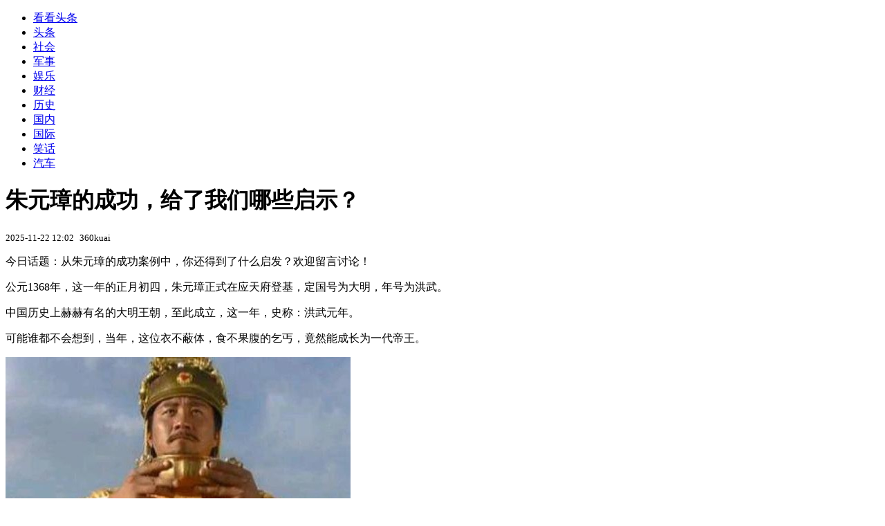

--- FILE ---
content_type: text/html; charset=utf-8
request_url: https://kan.china.com/article/1345983.html
body_size: 6399
content:
<!DOCTYPE html>
<!--[if lte IE 6 ]><html class="ie ie6 lte-ie7 lte-ie8" lang="zh-CN"><![endif]-->
<!--[if IE 7 ]><html class="ie ie7 lte-ie7 lte-ie8" lang="zh-CN"><![endif]-->
<!--[if IE 8 ]><html class="ie ie8 lte-ie8" lang="zh-CN"><![endif]-->
<!--[if IE 9 ]><html class="ie ie9" lang="zh-CN"><![endif]-->
<!--[if (gt IE 9)|!(IE)]><!--><html lang="zh-CN"><!--<![endif]-->
    <head>
        <meta http-equiv="X-UA-Compatible" content="IE=edge,chrome=1" />
        <meta http-equiv="Content-Type" content="text/html; charset=utf-8" />
        <title>朱元璋的成功，给了我们哪些启示？_看看头条_中华网</title>
        <meta name="keywords" content="朱元璋,洪武,意志" />
        <meta name="description" content="今日话题：从朱元璋的成功案例中，你还得到了什么启发？欢迎留言讨论！ 公元1368年，这一年的正月初四，朱元璋正式在应天府登基，定国号为大明，年号为洪武。 中国历史上赫赫有名的大" />
        <meta name="renderer" content="webkit" />
        <link href="//k-static.appmobile.cn/media/css/article.min.css?_v=0308" rel="stylesheet" media="screen" type="text/css" />
        <script type="text/javascript">
        var _hmt = _hmt || [];
        window.pageType = 'article';
        var pagingInfo = {id:1345983, total:7, now:1, tid:'6', mid:'16',arcrank:'0'};
        </script>
        <script type="text/javascript" src="//k-static.appmobile.cn/media/js/min.page.js?_v=0308"></script>
        <script type="text/javascript" src="//dup.baidustatic.com/js/ds.js"></script>
        <base target="_blank" /><!--[if lte IE 6]></base><![endif]-->
    </head>
    <body class="new0103 articleview">
        <div class="site-top-nav">
            <div class="container">
                <ul class="left">
                    <li class="home"><a href="/">看看头条</a></li>
                    <li><a href="/">头条</a></li>
                    
                    <li><a href="/shehui/">社会</a></li>
                    
                    <li><a href="/junshi/">军事</a></li>
                    
                    <li><a href="/yule/">娱乐</a></li>
                    
                    <li><a href="/caijing/">财经</a></li>
                    <li><a class="active" href="/lishi/">历史</a></li>
                    <li><a href="/guonei/">国内</a></li>
                    
                    <li><a href="/guoji/">国际</a></li>
                    
                    <li><a href="/xiaohua/">笑话</a></li>
                    
                    <li><a href="/qiche/">汽车</a></li>
                    
                    <!--li><a href="http://www.tiyuxiu.com/qd/kan/" data-tracker="no">体育</a></li-->
                </ul>
                <ul class="right">
                </ul>
            </div>
        </div>

        <div class="container main-container clear clearfix">
            <div class="pleft mt10">
                <div class="article-header">
                    <h1 class="title">朱元璋的成功，给了我们哪些启示？</h1>
                    <div class="info">
                        <div class="left">
                            <small id="article-date">2025-11-22 12:02</small>&nbsp;
                            <small id="article-source">360kuai</small>
                        </div>
                        <div class="right">
                        </div>
                    </div>
                </div>
                <!-- /place -->
                <div class="viewbox">
                    <div id="main-content" class="content">
                        <div class="mxm mxm-inner">
                            <script type="text/javascript">loadSpecialMM('article_inner');</script>
                        </div>
                        <p>今日话题：从朱元璋的成功案例中，你还得到了什么启发？欢迎留言讨论！</p>
<p>公元1368年，这一年的正月初四，朱元璋正式在应天府登基，定国号为大明，年号为洪武。</p>
<p>中国历史上赫赫有名的大明王朝，至此成立，这一年，史称：洪武元年。</p>
<p>可能谁都不会想到，当年，这位衣不蔽体，食不果腹的乞丐，竟然能成长为一代帝王。</p>
<p><img itemprop="image" src="//k-static.appmobile.cn/uploads/ext/a/t0171b2053f8518c383.jpg" data-iwidth="499" data-iheight="286" /><script>article.mmbox.load();</script></p>

                    </div>
                    
                    <div class="mxm">
                        <script type="text/javascript">loadSpecialMM('article_780x90_1');</script>
                    </div>
                    
                    <div id="page-area" class="pages article_pages">
                        <div class="pagelist"><a target='_self' class='curent' href='javascript:void(0);'>1</a><a target='_self' href='1345983_2.html'>2</a><a target='_self' href='1345983_3.html'>3</a><a target='_self' href='1345983_4.html'>4</a><a target='_self' href='1345983_5.html'>5</a><span class="ellipsis">...</span><a class='last' target='_self' href='1345983_7.html'>7</a><a class='next' target='_self' href='1345983_2.html'>下一页</a></div>
                    </div>
                    <script type="text/javascript">article.optimizationPage();</script>
                    
                    <!--div class="mxm mxm-780x90" style="height:300px;display:block;"-->
                    <div class="mxm" style="display:block;">
                        <!--script type="text/javascript">loadSSP({id:adconfig.ids.article_780x90_2});</script-->
                        <script type="text/javascript">baiduUnion.load("u6179386");</script>
                    </div>
                </div>
                
                <div class="page_recommended clearfix">
                    <div id="article-recommend" class="article-recommend">
                        <div class="bd right-list">
                            <div class="bdwrap">
                                <ul></ul>
                            </div>
                            <a href="/?location=bottom" class="more hidden">
                                <i>+</i>
                                <span>加载更多精彩新闻</span>
                            </a>
                        </div>
                        <div class="loading"></div>
                    </div>
                </div>
            </div>

            <div class="pright mt10">
                <div class="mxm mb10" style="display:block;">
                    <script type="text/javascript">baiduUnion.load("u3498624");</script>
                </div>
                <div class="mxm mb10">
                    <script type="text/javascript">loadSpecialMM('article_square_002');</script>
                </div>
                <div id="right-image-list" class="box-warp image-list clearfix mb10">
                    <div class="box-hd"><div class="title_h3 blue_line">频道热点</div>
                        <span class="more"><a href="/lishi/">更多</a></span>
                    </div>
                    <div class="box-bd">
                        <ul id="right-slide-1"><li><a class="image" href="https://kan.china.com/article/5222386_all.html" title="年满18岁男青年注意！2026年起我国18岁男性青年必须进行兵役登记"><img src="/uploads3/allimg/2601/18/1342146200-0-lp.jpg"></a><p><a href="https://kan.china.com/article/5222386_all.html" title="年满18岁男青年注意！2026年起我国18岁男性青年必须进行兵役登记">年满18岁男青年注意！2026年起我国18岁男性青年必须进行兵役登记</a></p></li><li><a class="image" href="https://kan.china.com/article/5468513_all.html" title="夫妻中有一人是O型血，生出的宝宝有什么特点呢？建议准爸妈了解"><img src="/uploads3/allimg/2601/18/1340113c4-0-lp.jpg"></a><p><a href="https://kan.china.com/article/5468513_all.html" title="夫妻中有一人是O型血，生出的宝宝有什么特点呢？建议准爸妈了解">夫妻中有一人是O型血，生出的宝宝有什么特点呢？建议准爸妈了解</a></p></li><li><a class="image" href="https://kan.china.com/article/6610082_all.html" title="多预警齐发！江苏发布低温健康风险提示，专家提醒这群人要注意！"><img src="/uploads3/allimg/2601/18/133G12L9-0-lp.jpg"></a><p><a href="https://kan.china.com/article/6610082_all.html" title="多预警齐发！江苏发布低温健康风险提示，专家提醒这群人要注意！">多预警齐发！江苏发布低温健康风险提示，专家提醒这群人要注意！</a></p></li><li><a class="image" href="https://kan.china.com/article/5035082_all.html" title="美国海军舰艇闯入台湾海峡，直-10正面迎击美军舰队，逼近台北都市圈"><img src="/uploads3/allimg/2601/18/1334455H6-0-lp.jpg"></a><p><a href="https://kan.china.com/article/5035082_all.html" title="美国海军舰艇闯入台湾海峡，直-10正面迎击美军舰队，逼近台北都市圈">美国海军舰艇闯入台湾海峡，直-10正面迎击美军舰队，逼近台北都市圈</a></p></li><li><a class="image" href="https://kan.china.com/article/5210720_all.html" title="教育部人社部公布中职国家奖学金名单：东阳10名中职学生获国家奖学金！"><img src="/uploads3/allimg/2601/18/1332453315-0-lp.jpg"></a><p><a href="https://kan.china.com/article/5210720_all.html" title="教育部人社部公布中职国家奖学金名单：东阳10名中职学生获国家奖学金！">教育部人社部公布中职国家奖学金名单：东阳10名中职学生获国家奖学金！</a></p></li><li><a class="image" href="https://kan.china.com/article/6854096_all.html" title="男子闯入女浴室女子被看光，赔偿难定责？当地派出所：正在处理此事"><img src="/uploads3/allimg/2601/18/1322122063-0-lp.jpg"></a><p><a href="https://kan.china.com/article/6854096_all.html" title="男子闯入女浴室女子被看光，赔偿难定责？当地派出所：正在处理此事">男子闯入女浴室女子被看光，赔偿难定责？当地派出所：正在处理此事</a></p></li><li><a class="image" href="https://kan.china.com/article/6253930_all.html?d=625393015" title="不满加沙“和平委员会”人员构成 以色列总理内塔尼亚胡公开叫板美国"><img src="/uploads3/allimg/2601/18/1149332494-0-lp.jpg"></a><p><a href="https://kan.china.com/article/6253930_all.html?d=625393015" title="不满加沙“和平委员会”人员构成 以色列总理内塔尼亚胡公开叫板美国">不满加沙“和平委员会”人员构成 以色列总理内塔尼亚胡公开叫板美国</a></p></li><li><a class="image" href="https://kan.china.com/article/5355818_all.html?d=535581815" title="人到65才明白：永远不要在儿女面前，随口说出以下4句话"><img src="/uploads3/allimg/2601/18/1139513216-0-lp.jpg"></a><p><a href="https://kan.china.com/article/5355818_all.html?d=535581815" title="人到65才明白：永远不要在儿女面前，随口说出以下4句话">人到65才明白：永远不要在儿女面前，随口说出以下4句话</a></p></li><li><a class="image" href="https://kan.china.com/article/5185107_all.html?d=518510715" title="印度航空一架A350客机，因引擎吸入行李箱导致其中一台发动机受损"><img src="/uploads3/allimg/2601/18/111R3Ac-0-lp.jpg"></a><p><a href="https://kan.china.com/article/5185107_all.html?d=518510715" title="印度航空一架A350客机，因引擎吸入行李箱导致其中一台发动机受损">印度航空一架A350客机，因引擎吸入行李箱导致其中一台发动机受损</a></p></li><li><a class="image" href="https://kan.china.com/article/5167066_all.html?d=516706615" title="美政府官员透露，美国完成首批委内瑞拉石油的销售，价值约5亿美元"><img src="/uploads3/allimg/2601/18/11163RZ8-0-lp.jpg"></a><p><a href="https://kan.china.com/article/5167066_all.html?d=516706615" title="美政府官员透露，美国完成首批委内瑞拉石油的销售，价值约5亿美元">美政府官员透露，美国完成首批委内瑞拉石油的销售，价值约5亿美元</a></p></li></ul>
                    </div>
                </div>
                <script type="text/javascript">
                mediavFlow.rightSide({container:'#right-slide-1'});
                </script>
                <div class="mxm mb10" style="display:block;">
                    <script type="text/javascript">baiduUnion.load('u3497724');</script>
                    <!--script type="text/javascript">loadSSP({id:adconfig.ids.article_square_003});</script-->
                </div>
                <div class="box-warp clearfix list-top10 mb10" style="display:block;">
                    <div class="box-hd">
                        <div class="title_h3 blue_line">今日关注</div>
                        <span class="more"><a href="/hotword/">更多</a></span>
                    </div>
                    <div class="box-bd">
                        <ul id="today-hotlist" class="list-item fs15">
                            <li ><a href="https://kan.china.com/article/5385959.html" title="周杰伦昆凌晒照庆结婚11周年，夫妻合照很甜蜜，与家人庆贺很温馨" target="_blank">周杰伦昆凌晒照庆结婚11周年，夫妻合照很甜蜜，与家人庆贺很温馨</a></li>
<li ><a href="https://kan.china.com/article/5644453.html" title="美媒又炒作：数千艘中国渔船形成屏障 可扰乱美军行动" target="_blank">美媒又炒作：数千艘中国渔船形成屏障 可扰乱美军行动</a></li>
<li ><a href="https://kan.china.com/article/6848901.html" title="马斯克称用于Grok的“Colossus 2”超级计算机已运行" target="_blank">马斯克称用于Grok的“Colossus 2”超级计算机已运行</a></li>
<li ><a href="https://kan.china.com/article/5941759.html" title="13天后，国防部第一次证实，大陆实战斩首演练，赖当局签错字" target="_blank">13天后，国防部第一次证实，大陆实战斩首演练，赖当局签错字</a></li>
<li ><a href="https://kan.china.com/article/6866249.html" title="痛别！中国共产党党员、中国工程院院士、材料和循环经济领域专家左铁镛逝世，享年90岁" target="_blank">痛别！中国共产党党员、中国工程院院士、材料和循环经济领域专家左铁镛逝世，享年90岁</a></li>
<li ><a href="https://kan.china.com/article/6137429.html" title="强调“中道”立场，日本两大在野党决定联手对抗高市阵营" target="_blank">强调“中道”立场，日本两大在野党决定联手对抗高市阵营</a></li>
<li ><a href="https://kan.china.com/article/5289638.html" title="全职主妇屡遭丈夫责骂吞30多粒安眠药！丈夫：她觉得她是美女嫁我可惜" target="_blank">全职主妇屡遭丈夫责骂吞30多粒安眠药！丈夫：她觉得她是美女嫁我可惜</a></li>
<li ><a href="https://kan.china.com/article/5179137.html" title="牛弹琴：美欧直接开干 全世界看得目瞪口呆" target="_blank">牛弹琴：美欧直接开干 全世界看得目瞪口呆</a></li>
<li  class="hide"><a href="https://kan.china.com/article/6918818.html" title="冒雪肃立 中韩围棋泰斗在北京送别聂卫平" target="_blank">冒雪肃立 中韩围棋泰斗在北京送别聂卫平</a></li>
<li  class="hide"><a href="https://kan.china.com/article/5856036.html" title="2026答案秀·思想者春晚| 萨仁山：世界需要新的“不结盟”运动，中印可以发挥领导作用" target="_blank">2026答案秀·思想者春晚| 萨仁山：世界需要新的“不结盟”运动，中印可以发挥领导作用</a></li>
<li  class="hide"><a href="https://kan.china.com/article/6468945.html" title="丹麦不敢想：一个北约国家会攻击另一个成员国" target="_blank">丹麦不敢想：一个北约国家会攻击另一个成员国</a></li>
<li  class="hide"><a href="https://kan.china.com/article/6822449.html" title="特朗普发黑白照：我是关税之王" target="_blank">特朗普发黑白照：我是关税之王</a></li>
<li  class="hide"><a href="https://kan.china.com/article/6477935.html" title="加拿大计划借华技术造本土电车，“已提前告知美方”" target="_blank">加拿大计划借华技术造本土电车，“已提前告知美方”</a></li>
<li  class="hide"><a href="https://kan.china.com/article/6093488.html" title="一周军评：美国打不打伊朗？怎么打？-王世纯" target="_blank">一周军评：美国打不打伊朗？怎么打？-王世纯</a></li>
<li  class="hide"><a href="https://kan.china.com/article/5436467.html" title="美国组建加沙“和平委员会”：想担任永久成员国，先交10亿美元" target="_blank">美国组建加沙“和平委员会”：想担任永久成员国，先交10亿美元</a></li>

                        </ul>
                    </div>
                </div>
                <div class="mxm mb10" style="display:block;">
                    <script type="text/javascript">baiduUnion.load('u3497742');</script>
                    <!--script type="text/javascript">loadSSP({id:adconfig.ids.article_square_005});</script-->
                </div>
                <div id="sidebar-follow" style="position:relative;">
                    <div class="box-warp clearfix mb10">
                        <div class="box-hd">
                            <div class="title_h3 blue_line">频道精选</div>
                            <span class="more"><a href="/lishi/">更多</a></span>
                        </div>
                        <div class="box-bd">
                            <div class="list-img">
                                <ol>
                                    <li>
                                        <a title="北宋宋仁宗赵祯的许多妃嫔之一，活了整整89年！" href="https://kan.china.com/article/5749089.html">
                                            <span class="image"><img class="delay-right" data-original="//k-static.appmobile.cn/uploads2/allimg/2501/23/1156402132-0-lp.jpg?crop=p_10,w_154,h_84,g_center"/></span>
                                            <span class="rttxt">北宋宋仁宗赵祯的许多妃嫔之一，活了整整89年！</span>
                                        </a>
                                    </li>
<li>
                                        <a title="皇帝无法生育，臣子把怀孕小妾送给皇帝，诞生了一成语，流传至今" href="https://kan.china.com/article/6393821.html">
                                            <span class="image"><img class="delay-right" data-original="//k-static.appmobile.cn/uploads2/allimg/2409/24/1413293V8-0-lp.jpg?crop=p_10,w_154,h_84,g_center"/></span>
                                            <span class="rttxt">皇帝无法生育，臣子把怀孕小妾送给皇帝，诞生了一成语，流传至今</span>
                                        </a>
                                    </li>
<li>
                                        <a title="事关海昏侯刘贺，最新揭秘！" href="https://kan.china.com/article/6617531.html">
                                            <span class="image"><img class="delay-right" data-original="//k-static.appmobile.cn/uploads2/allimg/2409/24/102U12019-0-lp.jpg?crop=p_10,w_154,h_84,g_center"/></span>
                                            <span class="rttxt">事关海昏侯刘贺，最新揭秘！</span>
                                        </a>
                                    </li>
<li>
                                        <a title="司马光的葬礼上，苏轼的一个玩笑，却引发北宋党争" href="https://kan.china.com/article/5124222.html">
                                            <span class="image"><img class="delay-right" data-original="//k-static.appmobile.cn/uploads2/allimg/2501/23/113P01560-0-lp.png?crop=p_10,w_154,h_84,g_center"/></span>
                                            <span class="rttxt">司马光的葬礼上，苏轼的一个玩笑，却引发北宋党争</span>
                                        </a>
                                    </li>

                                </ol>
                            </div>
                        </div>
                    </div>
                    <div class="mxm mb10" style="display:block;">
                        <script type="text/javascript">baiduUnion.load('u3530327');</script>
                        <!--script type="text/javascript">loadSSP({id:adconfig.ids.article_square_006});</script-->
                    </div>
                    <div class="mxm mb10" style="display:block;">
                        <script type="text/javascript">baiduUnion.load('u4430965');</script>
                        <!--script type="text/javascript">loadSSP({id:adconfig.ids.article_square_007});</script-->
                    </div>
<!--                    <div class="mxm mxm-336x280">
                        <script type="text/javascript">loadSSP({id:adconfig.ids.article_square_008});</script>
                    </div>-->
                </div>
            </div>
            <!-- /pright -->
        </div>
        <script type="text/javascript">
            article.count(1345983, 16);
        </script>
        
        

        <div id="sidenav" class="sidenav">
            <ul>
                <li class="home"><a href="/">首页</a></li>
                <li class="channel"><a target="_self" href="/lishi/">频道</a></li>
                <li class="hot"><a href="/hotword/">热点</a></li>
        <!--li class="qrcodex weixin">
            <a target="_self" href="javascript:void(0);">微信</a>
            <div class="qrcodex-box">
                <div class="img"></div>
                <div class="text">微信扫一扫，关注公众号</div>
            </div>
        </li-->
                <li class="bottom"><a target="_self" href="javascript:void(0);" onclick="pageInfo.bottom();">底部</a></li>
                <li class="top hidden"><a target="_self" href="javascript:void(0);" onclick="pageInfo.top();">顶部</a></li>
            </ul>
            <div id="mediav-hudong"></div>
        </div>

        <!--script type="text/javascript">loadSSP({id:adconfig.ids.float_right});</script-->

        <script type="text/javascript">
    $('img.delay').lazyload({effect:'show'});
    $('img.delay-right').lazyload({effect:'show'});
</script>
<div class="footer_copyright">
    <div class="container">
        <div class="abouts">
            <!--a href="https://soft.china.com/" data-tracker="no">中华网软件</a-->
            <a href="/about/contact.html" data-tracker="no">联系我们</a>
        </div>
        <span>&copy; 中华网 &nbsp;&nbsp; <a href="https://beian.miit.gov.cn/" data-tracker="no" target="_blank">京ICP备18035944号-2</a></span>
    </div>
</div>
<div style="display:none;">
<script type="text/javascript">effectTracker.tongji();</script>
<script>
var _hmt = _hmt || [];
(function() {
  var hm = document.createElement("script");
  hm.src = "https://hm.baidu.com/hm.js?" + (window.location.hostname=='kankan.china.com' ? 'cc8b2a9111850183eca9999696b6e0ec' : 'af6d8290f34ae4058b169a282c9468d5');
  var s = document.getElementsByTagName("script")[0]; 
  s.parentNode.insertBefore(hm, s);
})();
</script>
</div>

    </body>
</html>
